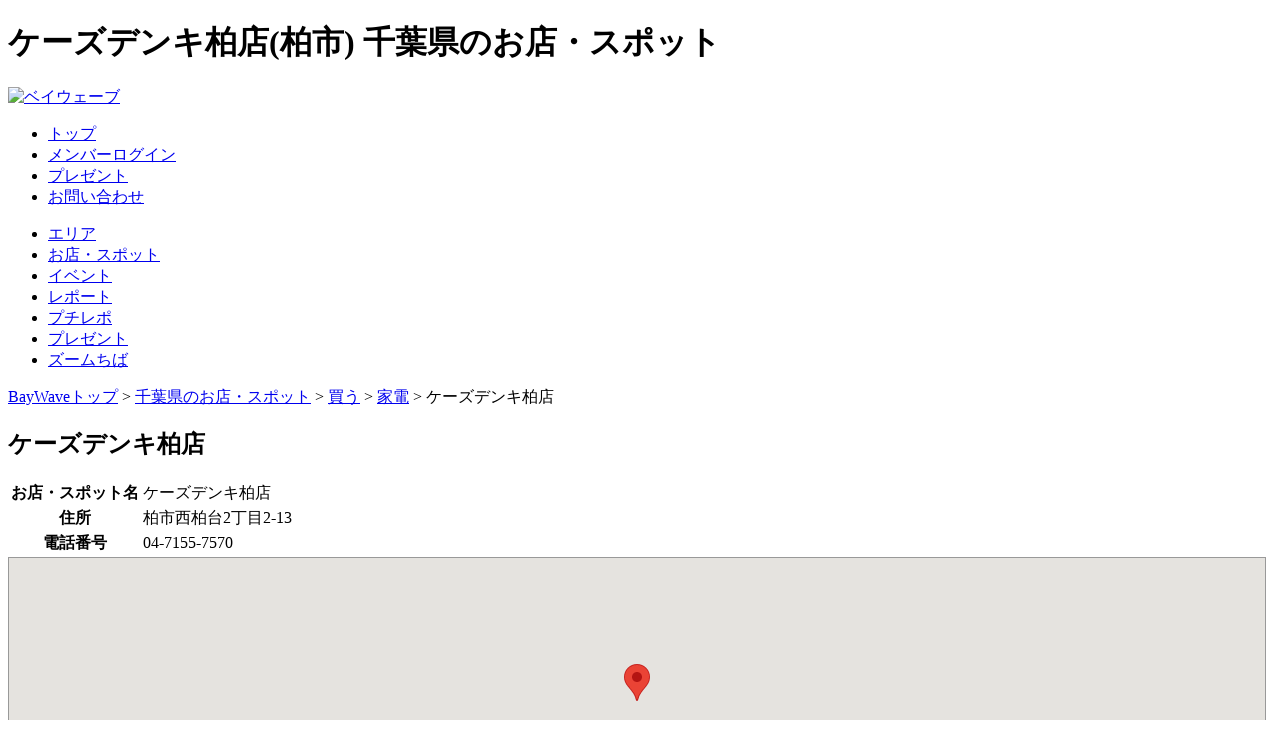

--- FILE ---
content_type: text/html; charset=EUC-JP
request_url: https://www.baywave.co.jp/modules/wave/singlelink.php?lid=45637
body_size: 25878
content:
<!DOCTYPE html PUBLIC "-//W3C//DTD XHTML 1.0 Transitional//EN" "http://www.w3.org/TR/xhtml1/DTD/xhtml1-transitional.dtd">
<html xmlns="http://www.w3.org/1999/xhtml">
<head>
<meta http-equiv="Content-Type" content="text/html; charset=euc-jp" />
<meta name="keywords" content="千葉県,お店,ショップガイド,グルメ,美容,健康,買い物" />
<meta name="description" content="「千葉」ケーズデンキ柏店の電話番号／地図情報です" />
<title>ケーズデンキ柏店&nbsp;千葉県のお店・スポット:BayWave</title>
<link href="/images/favicon.ico" rel="SHORTCUT ICON" />

<script type="text/javascript" src="/js/jquery-1.3.2.min.js"></script>
<script type="text/javascript" src="/js/jquery.upload-1.0.2.min.js"></script>

<link rel="stylesheet" type="text/css" href="/js/fancybox/jquery.fancybox-1.3.4.css" media="screen" />
<script type="text/javascript" src="/js/fancybox/jquery.easing.1.3.js"></script>
<script type="text/javascript" src="/js/fancybox/jquery.mousewheel-3.0.4.pack.js"></script>
<script type="text/javascript" src="/js/fancybox/jquery.fancybox-1.3.4.pack.js"></script>
<script type="text/javascript">
	$(document).ready(function() {
		$("a[rel]").fancybox({hideOnContentClick:false,frameWidth:400,frameHeight:400,titlePosition:'inside'
});
	});

</script>








<script src="/Scripts/AC_RunActiveContent.js" type="text/javascript"></script>


<link rel="stylesheet" type="text/css" media="all" href="/themes/baywave2/css/wave.css" />

<script type="text/javascript">
<!--
//--></script><script type="text/javascript" src="https://www.baywave.co.jp/include/xoops.js"></script><script type="text/javascript"><!--
//-->
</script>
<script type="text/javascript" src="https://apis.google.com/js/plusone.js">  {lang: ‘ja’}</script>
<script type="text/javascript">
$(function(){
	$("#isWave").click(function(){
		$("form#hSearchBox").attr("action","/modules/wave/search.php");
	});
	$("#isEvent").click(function(){
		$("form#hSearchBox").attr("action","/modules/event1/result.php");
	});
});
</script>

</head>

<body>
<!-- Google Tag Manager (noscript) -->
<noscript><iframe src="https://www.googletagmanager.com/ns.html?id=GTM-K9PPFV9"
height="0" width="0" style="display:none;visibility:hidden"></iframe></noscript>
<!-- End Google Tag Manager (noscript) -->


<div id="wrap">
	<div id="header">
		<h1>ケーズデンキ柏店(柏市)&nbsp;千葉県のお店・スポット</h1>
		<a id="logo" href="/"><img src="/images/logo.gif" alt="ベイウェーブ" /></a>
		<div id="mNavi">
			<ul>
				<li id="mmenu1"><a href="/" title="トップページに戻ります">トップ</a></li>

				<li id="mmenu2"><a href="/user.php" title="メンバーログイン">メンバーログイン</a></li>
				<li id="mmenu3"><a href="/modules/page/index.php?id=20" title="プレゼント">プレゼント</a></li>
				<li id="mmenu4"><a href="/modules/ccenter/?form=1" title="お問い合わせ">お問い合わせ</a></li>
			</ul>
		</div>
	</div>

	<div id="gNavi">
		<ul>
			<li id="menu1"><a href="/modules/area/" title="エリアから探す千葉のイベント・スポット">エリア</a></li>
			<li id="menu2"><a href="/modules/wave/" title="千葉のお店・スポット">お店・スポット</a></li>
			<li id="menu3"><a href="/modules/event1/" title="ちばの各種イベントの紹介">イベント</a></li>
			<li id="menu4"><a href="/modules/report/" title="BayWaveユーザによるレポート">レポート</a></li>
			<li id="menu5"><a href="/modules/neta/" title="ちょっと伝えたいレポート">プチレポ</a></li>
			<li id="menu6"><a href="/modules/page/index.php?id=20" title="プレゼント">プレゼント</a></li>
			<li id="menu7"><a href="/modules/page/index.php?id=10" title="ちばのいろいろ取材記事">ズームちば</a></li>
		</ul>
	</div>



<div id="wrap2">
	<div id="mainContents">


		
		<div id="core">
    <p id='pankuzu'><a href='/'>BayWaveトップ</a>&nbsp;&gt;&nbsp;<a href='/modules/wave'>千葉県のお店・スポット</a>&nbsp;&gt;&nbsp;<a href='viewcat.php?cid=5'>買う</a>&nbsp;&gt;&nbsp;<a href='viewcat.php?cid=55'>家電</a>&nbsp;&gt;&nbsp;ケーズデンキ柏店</p>





	

		<div id="waveHeadSho">
	<h2 class="normal"><span id="ed_title">ケーズデンキ柏店</span>
				</h2>
	</div>



<table id="shopInfo">
	<tr>
		<th>お店・スポット名</th>
		<td id="ed_title">ケーズデンキ柏店</td>
	</tr>
		<tr>
		<th>住所</th>
		<td id="ed_address2">柏市西柏台2丁目2-13</td>
	</tr>
			<tr>
		<th>電話番号</th>
		<td id="ed_phone">04-7155-7570</td>
	</tr>
					</table>

<div id="Map" style="width:98.9%;height:280px;padding:3px;margin-bottom:6px;border:1px solid #999;">
グーグルマップを表示します。

    <script type="text/javascript">
    //<![CDATA[
      var map;
function initMap() {
  var myLatLng = {lat:35.886341, lng: 139.928907};

  var map = new google.maps.Map(document.getElementById('Map'), {
    zoom: 17,
    center: myLatLng
  });

  var marker = new google.maps.Marker({
    position: myLatLng,
    map: map,
    title: 'ケーズデンキ柏店'
  });
}
    //]]>
    </script>
    <script async defer src="https://maps.googleapis.com/maps/api/js?key=AIzaSyAOIB_tz590a9QsFHGgupZUruNpsd3VykE&callback=initMap" type="text/javascript" charset="utf-8"></script>

</div>

<p class="hennao">BayWaveメンバーやユーザー様よりいただいた情報を元に掲載しています。<br />
情報が異なる場合にはご連絡下さい。地図のマッピングは住所データにて自動処理のため異なる場合があります。その際にもご連絡下さい。<br />
BayWaveに掲載していないお店やスポットをご存知の方は、サイト上部・下部のお問い合わせからご連絡下さい。また、ツイッターで <a href="https://twitter.com/baywave_" target="_blank">@baywave_</a>にツイートください。 </p>






<input type="hidden" id="lid" name="lid" value="45637" />

  <script type="text/javascript"> 
    $(function() {
        $('#ipt_file_upload').change(function() {
				//alert("アップしました。ありがとうございます。");
				idate = {'itemid': $('#lid').val(),'mod':'shop',op:'add'}
            $(this).upload('../common_image_upload.php',idate, function(res) {
					alert("アップしました。ありがとうございます。");
                $('#file_up_result').append("<li style='padding:3px;border:1px #999 solid;margin:0 5px 5px 0;float:left;list-style-type:none;text-align:center;'><img src='/uploads/special/thm/" + res.src + "' width='100' /><br /><input type='button' id='"+res.src+"' class='del_image' value='削除' /></li>");
						// イベントアンバインドする
						$('.del_image').unbind('click');

						// 削除イベントを付与しておく
						$('.del_image').click(function(t){
							fileName = $(t.target).attr('id');
							$.ajax({
								url:"../common_image_delete.php",
								cache:false,
								type:"post",
								data:{file_name:fileName},
								success:function(re){
									$(t.target).closest("li").remove();
								},
								error:function(res){
									alert("エラーでした");
								}
							});

						});



            }, 'json');
        });

			// ちょっと効率悪いが削除イベントをここにも記述・・・あらかじめあるためのもの
			$('.del_image').click(function(t){
				fileName = $(t.target).attr('id');
				$.ajax({
					url:"../common_image_delete.php",
					cache:false,
					type:"post",
					data:{file_name:fileName},
					success:function(re){
						$(t.target).closest("li").remove();
					},
					error:function(res){
						alert("エラーでした");
					}
				});

			});


    });
  </script> 

<p style="padding:10px;background:#333;color:#fff;border:#666 dotted 1px;">画像の追加アップロード　<span style="font-size:12px;color:#999;">※</span></p> 
<input type="file" name="file" id="ipt_file_upload" value="ファイルを選択してください" /> 
<input type="hidden" name="keyI" id="keyI" value="" /> 

<div id="file_up_result" class="clearfix">
<ul>
</ul>
</div>

<h5 class="bg_midasi_nw">ケーズデンキ柏店のアルバム</h5>
<ul id="album" class="clearfix">
<li id="album_btn"><a href="image_multi_upload.php?lid=45637"><img src="./images/album_create.png" /></a></li>
</ul>





<div id="catShopWrap">
<h3>同じカテゴリのお店・スポット</h3>
<ul id="catShop">
<li><a href="/modules/wave/singlelink.php?lid=46262">チェリー電化逆井店</a>&nbsp;（<a href="viewcat.php?cidalt1=16">柏市</a>）</li>
<li><a href="/modules/wave/singlelink.php?lid=47163">北柏デンキ</a>&nbsp;（<a href="viewcat.php?cidalt1=16">柏市</a>）</li>
<li><a href="/modules/wave/singlelink.php?lid=47064">椎名電器</a>&nbsp;（<a href="viewcat.php?cidalt1=16">柏市</a>）</li>
<li><a href="/modules/wave/singlelink.php?lid=46918">イシマル／柏沼南店</a>&nbsp;（<a href="viewcat.php?cidalt1=16">柏市</a>）</li>
<li><a href="/modules/wave/singlelink.php?lid=45075">ハタケヤマデンキ</a>&nbsp;（<a href="viewcat.php?cidalt1=16">柏市</a>）</li>
</ul>
</div>
  
<div id="nearShopWrap">
<h3>近隣のお店・スポット</h3>
<ul id="nearShop">
<li><a href="/modules/wave/singlelink.php?lid=45639">今野屋酒店</a>&nbsp;（<a href="viewcat.php?cid=217">お酒</a>）</li>
<li><a href="/modules/wave/singlelink.php?lid=45635">有限会社ワイズマン</a>&nbsp;（<a href="viewcat.php?cid=115">パソコン</a>）</li>
<li><a href="/modules/wave/singlelink.php?lid=45636">さかいのピアノ教室</a>&nbsp;（<a href="viewcat.php?cid=46">カルチャー</a>）</li>
<li><a href="/modules/wave/singlelink.php?lid=45638">ハヤカワ寝具</a>&nbsp;（<a href="viewcat.php?cid=53">インテリア</a>）</li>
</ul>
</div>

	<h4 id="areaEvent">柏市のイベント情報</h4>
			柏市で開催中／告知のイベントはありません。
	

		<div>
		<p style="border:1px #999 solid;border-radius:3px;text-align:center;padding:10px;margin:10px;background:#eee;">クチコミは投稿するにはログインする必要があります。</p>
	</div>



<div id="commentArea">
	  </div>

	

		</div>
				





	</div><!-- mainContents -->
</div><!-- wrap2 -->
<div id="rightSide">

								<div class="blockContent"><ul id='categoryList'><li id='lNavi1'><a class='bigCat' href='/modules/wave/viewcat.php?cid=1'>食べる</a>
	<ul>
<li><a href='/modules/wave/viewcat.php?cid=10'>洋食&nbsp;(31件)</a></li><li><a href='/modules/wave/viewcat.php?cid=11'>和食&nbsp;(1493件)</a></li><li><a href='/modules/wave/viewcat.php?cid=163'>寿司&nbsp;(1414件)</a></li><li><a href='/modules/wave/viewcat.php?cid=204'>割烹／懐石料理&nbsp;(7件)</a></li><li><a href='/modules/wave/viewcat.php?cid=164'>そば／うどん&nbsp;(1472件)</a></li><li><a href='/modules/wave/viewcat.php?cid=97'>カフェ&nbsp;(1366件)</a></li><li><a href='/modules/wave/viewcat.php?cid=222'>パンケーキ&nbsp;(3件)</a></li><li><a href='/modules/wave/viewcat.php?cid=12'>創作料理&nbsp;(3件)</a></li><li><a href='/modules/wave/viewcat.php?cid=161'>フレンチ&nbsp;(106件)</a></li><li><a href='/modules/wave/viewcat.php?cid=13'>イタリアン&nbsp;(327件)</a></li><li><a href='/modules/wave/viewcat.php?cid=181'>自然食&nbsp;(6件)</a></li><li><a href='/modules/wave/viewcat.php?cid=165'>ラーメン&nbsp;(1474件)</a></li><li><a href='/modules/wave/viewcat.php?cid=14'>中華料理&nbsp;(883件)</a></li><li><a href='/modules/wave/viewcat.php?cid=201'>台湾料理&nbsp;(1件)</a></li><li><a href='/modules/wave/viewcat.php?cid=188'>韓国料理&nbsp;(16件)</a></li><li><a href='/modules/wave/viewcat.php?cid=15'>ダイニングバー&nbsp;(469件)</a></li><li><a href='/modules/wave/viewcat.php?cid=16'>ビュッフェ&nbsp;(4件)</a></li><li><a href='/modules/wave/viewcat.php?cid=205'>とんかつ&nbsp;(15件)</a></li><li><a href='/modules/wave/viewcat.php?cid=197'>鉄板焼／ステーキ&nbsp;(5件)</a></li><li><a href='/modules/wave/viewcat.php?cid=17'>焼肉&nbsp;(875件)</a></li><li><a href='/modules/wave/viewcat.php?cid=183'>お好み焼き&nbsp;(16件)</a></li><li><a href='/modules/wave/viewcat.php?cid=224'>焼鳥&nbsp;(2件)</a></li><li><a href='/modules/wave/viewcat.php?cid=195'>うなぎ&nbsp;(3件)</a></li><li><a href='/modules/wave/viewcat.php?cid=208'>沖縄料理&nbsp;(4件)</a></li><li><a href='/modules/wave/viewcat.php?cid=18'>多国籍料理&nbsp;(1件)</a></li><li><a href='/modules/wave/viewcat.php?cid=152'>地中海料理&nbsp;(1件)</a></li><li><a href='/modules/wave/viewcat.php?cid=182'>ハワイアン&nbsp;(4件)</a></li><li><a href='/modules/wave/viewcat.php?cid=19'>インド料理&nbsp;(177件)</a></li><li><a href='/modules/wave/viewcat.php?cid=162'>アジア料理&nbsp;(49件)</a></li><li><a href='/modules/wave/viewcat.php?cid=221'>スペイン料理&nbsp;(1件)</a></li><li><a href='/modules/wave/viewcat.php?cid=203'>鍋／しゃぶしゃぶ／すき焼き&nbsp;(2件)</a></li><li><a href='/modules/wave/viewcat.php?cid=20'>テイクアウト&nbsp;(1件)</a></li><li><a href='/modules/wave/viewcat.php?cid=150'>カラオケ&nbsp;(6件)</a></li><li><a href='/modules/wave/viewcat.php?cid=166'>居酒屋&nbsp;(3543件)</a></li><li><a href='/modules/wave/viewcat.php?cid=218'>バー&nbsp;(51件)</a></li><li><a href='/modules/wave/viewcat.php?cid=223'>バーベキュー／浜焼&nbsp;(1件)</a></li><li><a href='/modules/wave/viewcat.php?cid=102'>その他&nbsp;(1件)</a></li>	</ul>
</li>
<li id='lNavi2'><a class='bigCat' href='/modules/wave/viewcat.php?cid=2'>遊ぶ</a>
	<ul>
<li><a href='/modules/wave/viewcat.php?cid=21'>アミューズメント&nbsp;(4件)</a></li><li><a href='/modules/wave/viewcat.php?cid=22'>レジャー&nbsp;(10件)</a></li><li><a href='/modules/wave/viewcat.php?cid=179'>動物園&nbsp;(5件)</a></li><li><a href='/modules/wave/viewcat.php?cid=180'>水族館&nbsp;(1件)</a></li><li><a href='/modules/wave/viewcat.php?cid=23'>スポーツ&nbsp;(52件)</a></li><li><a href='/modules/wave/viewcat.php?cid=103'>映画&nbsp;(2件)</a></li><li><a href='/modules/wave/viewcat.php?cid=24'>公園&nbsp;(14件)</a></li><li><a href='/modules/wave/viewcat.php?cid=25'>キャンプ場&nbsp;(2件)</a></li><li><a href='/modules/wave/viewcat.php?cid=26'>体験&nbsp;(8件)</a></li><li><a href='/modules/wave/viewcat.php?cid=145'>まつり&nbsp;(7件)</a></li><li><a href='/modules/wave/viewcat.php?cid=160'>花火&nbsp;(1件)</a></li><li><a href='/modules/wave/viewcat.php?cid=28'>ドライブ&nbsp;(3件)</a></li><li><a href='/modules/wave/viewcat.php?cid=212'>レンタカー&nbsp;(12件)</a></li><li><a href='/modules/wave/viewcat.php?cid=30'>プール／海水浴&nbsp;(1件)</a></li><li><a href='/modules/wave/viewcat.php?cid=31'>温泉／スパ／銭湯&nbsp;(18件)</a></li><li><a href='/modules/wave/viewcat.php?cid=141'>ゲーム&nbsp;(11件)</a></li><li><a href='/modules/wave/viewcat.php?cid=33'>旅行&nbsp;(32件)</a></li><li><a href='/modules/wave/viewcat.php?cid=214'>タクシー／運転代行&nbsp;(28件)</a></li><li><a href='/modules/wave/viewcat.php?cid=215'>駅&nbsp;(9件)</a></li><li><a href='/modules/wave/viewcat.php?cid=34'>宿泊&nbsp;(46件)</a></li><li><a href='/modules/wave/viewcat.php?cid=151'>カラオケ&nbsp;(15件)</a></li><li><a href='/modules/wave/viewcat.php?cid=153'>公演&nbsp;(6件)</a></li><li><a href='/modules/wave/viewcat.php?cid=228'>道の駅&nbsp;(1件)</a></li><li><a href='/modules/wave/viewcat.php?cid=106'>その他&nbsp;(1件)</a></li>	</ul>
</li>
<li id='lNavi3'><a class='bigCat' href='/modules/wave/viewcat.php?cid=3'>観る</a>
	<ul>
<li><a href='/modules/wave/viewcat.php?cid=35'>神社／仏閣&nbsp;(72件)</a></li><li><a href='/modules/wave/viewcat.php?cid=36'>会館&nbsp;(1件)</a></li><li><a href='/modules/wave/viewcat.php?cid=154'>公園&nbsp;(20件)</a></li><li><a href='/modules/wave/viewcat.php?cid=37'>自然／景観&nbsp;(9件)</a></li><li><a href='/modules/wave/viewcat.php?cid=155'>景勝地&nbsp;(7件)</a></li><li><a href='/modules/wave/viewcat.php?cid=38'>史跡&nbsp;(10件)</a></li><li><a href='/modules/wave/viewcat.php?cid=40'>建造物&nbsp;(2件)</a></li><li><a href='/modules/wave/viewcat.php?cid=41'>ミュージアム&nbsp;(26件)</a></li><li><a href='/modules/wave/viewcat.php?cid=144'>展示&nbsp;(2件)</a></li>	</ul>
</li>
<li id='lNavi4'><a class='bigCat' href='/modules/wave/viewcat.php?cid=4'>学ぶ</a>
	<ul>
<li><a href='/modules/wave/viewcat.php?cid=146'>体験&nbsp;(1件)</a></li><li><a href='/modules/wave/viewcat.php?cid=147'>スポーツ&nbsp;(6件)</a></li><li><a href='/modules/wave/viewcat.php?cid=108'>学校&nbsp;(4件)</a></li><li><a href='/modules/wave/viewcat.php?cid=109'>幼稚園／保育園&nbsp;(74件)</a></li><li><a href='/modules/wave/viewcat.php?cid=110'>学習塾&nbsp;(130件)</a></li><li><a href='/modules/wave/viewcat.php?cid=111'>絵画&nbsp;(4件)</a></li><li><a href='/modules/wave/viewcat.php?cid=43'>塾&nbsp;(13件)</a></li><li><a href='/modules/wave/viewcat.php?cid=112'>ダンス／バレエ&nbsp;(7件)</a></li><li><a href='/modules/wave/viewcat.php?cid=113'>ピアノ&nbsp;(1件)</a></li><li><a href='/modules/wave/viewcat.php?cid=114'>音楽&nbsp;(36件)</a></li><li><a href='/modules/wave/viewcat.php?cid=44'>習いごと&nbsp;(1件)</a></li><li><a href='/modules/wave/viewcat.php?cid=115'>パソコン&nbsp;(5件)</a></li><li><a href='/modules/wave/viewcat.php?cid=194'>車／バイク&nbsp;(4件)</a></li><li><a href='/modules/wave/viewcat.php?cid=117'>和裁／洋裁&nbsp;(1件)</a></li><li><a href='/modules/wave/viewcat.php?cid=118'>フラワー&nbsp;(4件)</a></li><li><a href='/modules/wave/viewcat.php?cid=119'>外国語&nbsp;(17件)</a></li><li><a href='/modules/wave/viewcat.php?cid=140'>着付け&nbsp;(6件)</a></li><li><a href='/modules/wave/viewcat.php?cid=123'>陶芸／ガラス&nbsp;(2件)</a></li><li><a href='/modules/wave/viewcat.php?cid=46'>カルチャー&nbsp;(62件)</a></li><li><a href='/modules/wave/viewcat.php?cid=206'>レンタルスペース／シェアオフィス&nbsp;(9件)</a></li><li><a href='/modules/wave/viewcat.php?cid=219'>独立開業支援&nbsp;(1件)</a></li>	</ul>
</li>
<li id='lNavi5'><a class='bigCat' href='/modules/wave/viewcat.php?cid=5'>買う</a>
	<ul>
<li><a href='/modules/wave/viewcat.php?cid=47'>食品&nbsp;(123件)</a></li><li><a href='/modules/wave/viewcat.php?cid=156'>朝市／直売所&nbsp;(12件)</a></li><li><a href='/modules/wave/viewcat.php?cid=184'>スイーツ&nbsp;(55件)</a></li><li><a href='/modules/wave/viewcat.php?cid=185'>和菓子&nbsp;(26件)</a></li><li><a href='/modules/wave/viewcat.php?cid=186'>紅茶&nbsp;(1件)</a></li><li><a href='/modules/wave/viewcat.php?cid=196'>パン&nbsp;(1件)</a></li><li><a href='/modules/wave/viewcat.php?cid=198'>お茶&nbsp;(1件)</a></li><li><a href='/modules/wave/viewcat.php?cid=217'>お酒&nbsp;(53件)</a></li><li><a href='/modules/wave/viewcat.php?cid=48'>ファッション&nbsp;(74件)</a></li><li><a href='/modules/wave/viewcat.php?cid=127'>コスメ&nbsp;(4件)</a></li><li><a href='/modules/wave/viewcat.php?cid=148'>めがね／コンタクトレンズ&nbsp;(32件)</a></li><li><a href='/modules/wave/viewcat.php?cid=157'>衣類&nbsp;(264件)</a></li><li><a href='/modules/wave/viewcat.php?cid=227'>宝石／ジュエリー&nbsp;(3件)</a></li><li><a href='/modules/wave/viewcat.php?cid=50'>スーパー&nbsp;(85件)</a></li><li><a href='/modules/wave/viewcat.php?cid=51'>ギフト&nbsp;(7件)</a></li><li><a href='/modules/wave/viewcat.php?cid=52'>雑貨&nbsp;(87件)</a></li><li><a href='/modules/wave/viewcat.php?cid=193'>アロマ&nbsp;(1件)</a></li><li><a href='/modules/wave/viewcat.php?cid=53'>インテリア&nbsp;(2664件)</a></li><li><a href='/modules/wave/viewcat.php?cid=54'>書籍&nbsp;(12件)</a></li><li><a href='/modules/wave/viewcat.php?cid=55'>家電&nbsp;(61件)</a></li><li><a href='/modules/wave/viewcat.php?cid=191'>楽器&nbsp;(1件)</a></li><li><a href='/modules/wave/viewcat.php?cid=56'>携帯&nbsp;(22件)</a></li><li><a href='/modules/wave/viewcat.php?cid=57'>花&nbsp;(4件)</a></li><li><a href='/modules/wave/viewcat.php?cid=59'>スポーツ&nbsp;(62件)</a></li><li><a href='/modules/wave/viewcat.php?cid=62'>車&nbsp;(174件)</a></li><li><a href='/modules/wave/viewcat.php?cid=63'>バイク&nbsp;(34件)</a></li><li><a href='/modules/wave/viewcat.php?cid=64'>自転車&nbsp;(21件)</a></li><li><a href='/modules/wave/viewcat.php?cid=65'>文具&nbsp;(1件)</a></li><li><a href='/modules/wave/viewcat.php?cid=192'>工芸／民芸&nbsp;(2件)</a></li><li><a href='/modules/wave/viewcat.php?cid=210'>アート&nbsp;(3件)</a></li><li><a href='/modules/wave/viewcat.php?cid=66'>おもちゃ&nbsp;(20件)</a></li><li><a href='/modules/wave/viewcat.php?cid=159'>介護用品&nbsp;(1件)</a></li><li><a href='/modules/wave/viewcat.php?cid=189'>商店街&nbsp;(2件)</a></li>	</ul>
</li>
<li id='lNavi6'><a class='bigCat' href='/modules/wave/viewcat.php?cid=6'>キレイ</a>
	<ul>
<li><a href='/modules/wave/viewcat.php?cid=67'>美容室&nbsp;(6728件)</a></li><li><a href='/modules/wave/viewcat.php?cid=68'>理容室&nbsp;(3113件)</a></li><li><a href='/modules/wave/viewcat.php?cid=167'>発毛／ヘアケア&nbsp;(5件)</a></li><li><a href='/modules/wave/viewcat.php?cid=69'>エステ&nbsp;(1件)</a></li><li><a href='/modules/wave/viewcat.php?cid=139'>エステ／リラクゼーション&nbsp;(639件)</a></li><li><a href='/modules/wave/viewcat.php?cid=71'>アロマテラピー&nbsp;(1件)</a></li><li><a href='/modules/wave/viewcat.php?cid=207'>メンズエステ&nbsp;(2件)</a></li><li><a href='/modules/wave/viewcat.php?cid=73'>整体&nbsp;(1件)</a></li><li><a href='/modules/wave/viewcat.php?cid=74'>ジム&nbsp;(1件)</a></li><li><a href='/modules/wave/viewcat.php?cid=75'>スポーツクラブ&nbsp;(31件)</a></li><li><a href='/modules/wave/viewcat.php?cid=126'>ペットサロン&nbsp;(9件)</a></li>	</ul>
</li>
<li id='lNavi7'><a class='bigCat' href='/modules/wave/viewcat.php?cid=7'>暮らし</a>
	<ul>
<li><a href='/modules/wave/viewcat.php?cid=149'>キッズルーム&nbsp;(1件)</a></li><li><a href='/modules/wave/viewcat.php?cid=209'>クリーニング&nbsp;(4件)</a></li><li><a href='/modules/wave/viewcat.php?cid=211'>洋服直し&nbsp;(19件)</a></li><li><a href='/modules/wave/viewcat.php?cid=190'>レンタルショップ&nbsp;(46件)</a></li><li><a href='/modules/wave/viewcat.php?cid=178'>リフォーム&nbsp;(3149件)</a></li><li><a href='/modules/wave/viewcat.php?cid=168'>ガーデニング&nbsp;(2577件)</a></li><li><a href='/modules/wave/viewcat.php?cid=158'>リサイクル&nbsp;(36件)</a></li><li><a href='/modules/wave/viewcat.php?cid=216'>ハウスクリーニング&nbsp;(22件)</a></li><li><a href='/modules/wave/viewcat.php?cid=76'>住宅&nbsp;(9件)</a></li><li><a href='/modules/wave/viewcat.php?cid=77'>不動産&nbsp;(4380件)</a></li><li><a href='/modules/wave/viewcat.php?cid=169'>引越&nbsp;(898件)</a></li><li><a href='/modules/wave/viewcat.php?cid=78'>ブライダル&nbsp;(7件)</a></li><li><a href='/modules/wave/viewcat.php?cid=79'>葬祭&nbsp;(49件)</a></li><li><a href='/modules/wave/viewcat.php?cid=80'>仏具&nbsp;(1件)</a></li><li><a href='/modules/wave/viewcat.php?cid=81'>ペット&nbsp;(28件)</a></li><li><a href='/modules/wave/viewcat.php?cid=82'>写真館&nbsp;(46件)</a></li><li><a href='/modules/wave/viewcat.php?cid=83'>プリントショップ&nbsp;(46件)</a></li><li><a href='/modules/wave/viewcat.php?cid=84'>保険&nbsp;(1件)</a></li><li><a href='/modules/wave/viewcat.php?cid=85'>交通&nbsp;(1件)</a></li><li><a href='/modules/wave/viewcat.php?cid=200'>駐車場&nbsp;(10件)</a></li><li><a href='/modules/wave/viewcat.php?cid=225'>建設&nbsp;(1件)</a></li><li><a href='/modules/wave/viewcat.php?cid=87'>サービス&nbsp;(2件)</a></li><li><a href='/modules/wave/viewcat.php?cid=202'>相談／調査&nbsp;(10件)</a></li>	</ul>
</li>
<li id='lNavi8'><a class='bigCat' href='/modules/wave/viewcat.php?cid=8'>健康</a>
	<ul>
<li><a href='/modules/wave/viewcat.php?cid=88'>総合病院&nbsp;(41件)</a></li><li><a href='/modules/wave/viewcat.php?cid=170'>内科&nbsp;(1570件)</a></li><li><a href='/modules/wave/viewcat.php?cid=171'>耳鼻咽頭科&nbsp;(183件)</a></li><li><a href='/modules/wave/viewcat.php?cid=172'>産婦人科&nbsp;(248件)</a></li><li><a href='/modules/wave/viewcat.php?cid=173'>眼科&nbsp;(335件)</a></li><li><a href='/modules/wave/viewcat.php?cid=174'>皮膚科&nbsp;(170件)</a></li><li><a href='/modules/wave/viewcat.php?cid=175'>小児科&nbsp;(164件)</a></li><li><a href='/modules/wave/viewcat.php?cid=176'>精神科&nbsp;(114件)</a></li><li><a href='/modules/wave/viewcat.php?cid=213'>外科&nbsp;(19件)</a></li><li><a href='/modules/wave/viewcat.php?cid=89'>歯科&nbsp;(3333件)</a></li><li><a href='/modules/wave/viewcat.php?cid=177'>休日／夜間診療&nbsp;(9件)</a></li><li><a href='/modules/wave/viewcat.php?cid=135'>動物病院&nbsp;(33件)</a></li><li><a href='/modules/wave/viewcat.php?cid=199'>整体／鍼／灸／あん摩&nbsp;(101件)</a></li><li><a href='/modules/wave/viewcat.php?cid=93'>薬局&nbsp;(153件)</a></li><li><a href='/modules/wave/viewcat.php?cid=95'>介護&nbsp;(3件)</a></li><li><a href='/modules/wave/viewcat.php?cid=138'>その他&nbsp;(2件)</a></li>	</ul>
</li>
<ul></div>
								<div class="blockContent"><img src='/mailbbs/pop5.php' id='pop5' /><script type="text/javascript">
	$(document).ready(function() {
		$("#pop5").hide();
	});
</script></div>
		</div><!-- rightSide -->

<div id="footer">
	<p><a href="/">ホーム</a>｜<a href="/modules/page/?id=2">BayWaveって？</a>｜<a href="/modules/page/?id=23">「お店・スポット」掲載申込み・掲載紹介について</a>｜<a href="/modules/page/?id=4">利用規約</a>｜<a href="/modules/page/?id=5">プライバシーポリシー</a>｜<a href="/modules/ccenter/?form=1">お問い合わせ</a>｜<br />
    <!--<a href="" target="_blank">会社案内</a>｜--></p>
	<address>Copyright(C) 2002-2024 BayWave. All rights reserved.</address>
</div>


<div id="search">
<form action="/modules/wave/search.php" id="hSearchBox" style="font-size:12px;" method="GET">
<input type="text" size="30" name="q">　
<input type="radio" id="isWave" name="hsbRadio" checked="checked"><label for="isWave">お店・スポット</label>　&nbsp;
<input type="radio" id="isEvent" name="hsbRadio"><label for="isEvent">イベント</label>　&nbsp;
<input type="submit" value="検索" />
</form>
</div>

</div>

<!-- Analytics -->
<script type="text/javascript">
var gaJsHost = (("https:" == document.location.protocol) ? "https://ssl." : "http://www.");
document.write(unescape("%3Cscript src='" + gaJsHost + "google-analytics.com/ga.js' type='text/javascript'%3E%3C/script%3E"));
</script>
<script type="text/javascript">
try {
var pageTracker = _gat._getTracker("UA-8106486-3");
pageTracker._trackPageview();
} catch(err) {}</script>

<!-- Twitter universal website tag code -->
<script>
!function(e,t,n,s,u,a){e.twq||(s=e.twq=function(){s.exe?s.exe.apply(s,arguments):s.queue.push(arguments);
},s.version='1.1',s.queue=[],u=t.createElement(n),u.async=!0,u.src='//static.ads-twitter.com/uwt.js',
a=t.getElementsByTagName(n)[0],a.parentNode.insertBefore(u,a))}(window,document,'script');
// Insert Twitter Pixel ID and Standard Event data below
twq('init','o1uk5');
twq('track','PageView');
</script>
<!-- End Twitter universal website tag code -->

</body>
</html>